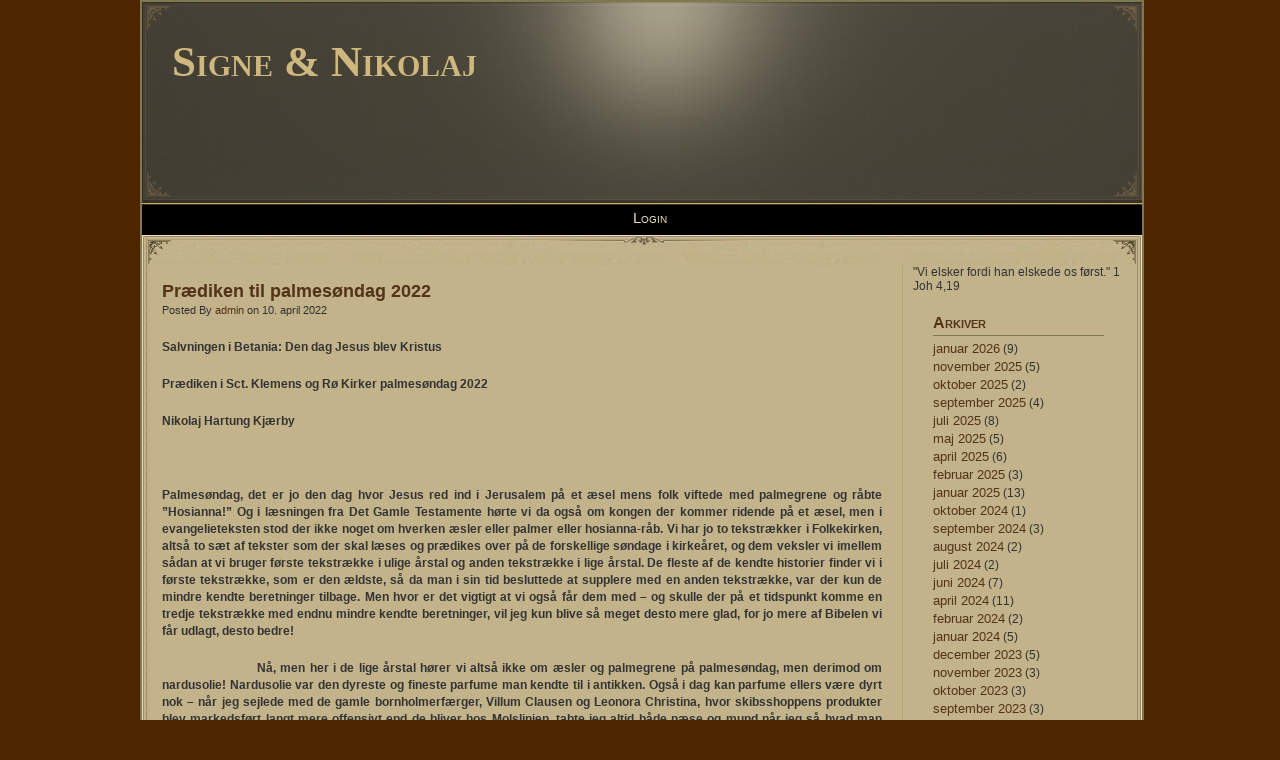

--- FILE ---
content_type: text/html; charset=UTF-8
request_url: http://hartungkjaerby.dk/praediken-til-palmesoendag-2022/
body_size: 12767
content:
<!DOCTYPE html PUBLIC "-//W3C//DTD XHTML 1.0 Transitional//EN" "http://www.w3.org/TR/xhtml1/DTD/xhtml1-transitional.dtd">
<html xmlns="http://www.w3.org/1999/xhtml">
<head profile="http://gmpg.org/xfn/11">

	<title>Signe &amp; Nikolaj &raquo; Prædiken til palmesøndag 2022</title>

	<meta http-equiv="Content-Type" content="text/html; charset=UTF-8" />	
	<meta name="generator" content="Bluefish 1.0.7"/> <!-- leave this for stats please -->

	<link rel="stylesheet" href="http://hartungkjaerby.dk/wp-content/themes/miscellany/style.css" type="text/css" media="screen" />
	<link rel="alternate" type="application/rss+xml" title="Signe &amp; Nikolaj RSS Feed" href="http://hartungkjaerby.dk/feed/" />
	<link rel="alternate" type="text/xml" title="RSS .92" href="http://hartungkjaerby.dk/feed/rss/" />
	<link rel="alternate" type="application/atom+xml" title="Atom 0.3" href="http://hartungkjaerby.dk/feed/atom/" />
	<link rel="pingback" href="http://hartungkjaerby.dk/xmlrpc.php" />

		<link rel='archives' title='januar 2026' href='http://hartungkjaerby.dk/2026/01/' />
	<link rel='archives' title='november 2025' href='http://hartungkjaerby.dk/2025/11/' />
	<link rel='archives' title='oktober 2025' href='http://hartungkjaerby.dk/2025/10/' />
	<link rel='archives' title='september 2025' href='http://hartungkjaerby.dk/2025/09/' />
	<link rel='archives' title='juli 2025' href='http://hartungkjaerby.dk/2025/07/' />
	<link rel='archives' title='maj 2025' href='http://hartungkjaerby.dk/2025/05/' />
	<link rel='archives' title='april 2025' href='http://hartungkjaerby.dk/2025/04/' />
	<link rel='archives' title='februar 2025' href='http://hartungkjaerby.dk/2025/02/' />
	<link rel='archives' title='januar 2025' href='http://hartungkjaerby.dk/2025/01/' />
	<link rel='archives' title='oktober 2024' href='http://hartungkjaerby.dk/2024/10/' />
	<link rel='archives' title='september 2024' href='http://hartungkjaerby.dk/2024/09/' />
	<link rel='archives' title='august 2024' href='http://hartungkjaerby.dk/2024/08/' />
	<link rel='archives' title='juli 2024' href='http://hartungkjaerby.dk/2024/07/' />
	<link rel='archives' title='juni 2024' href='http://hartungkjaerby.dk/2024/06/' />
	<link rel='archives' title='april 2024' href='http://hartungkjaerby.dk/2024/04/' />
	<link rel='archives' title='februar 2024' href='http://hartungkjaerby.dk/2024/02/' />
	<link rel='archives' title='januar 2024' href='http://hartungkjaerby.dk/2024/01/' />
	<link rel='archives' title='december 2023' href='http://hartungkjaerby.dk/2023/12/' />
	<link rel='archives' title='november 2023' href='http://hartungkjaerby.dk/2023/11/' />
	<link rel='archives' title='oktober 2023' href='http://hartungkjaerby.dk/2023/10/' />
	<link rel='archives' title='september 2023' href='http://hartungkjaerby.dk/2023/09/' />
	<link rel='archives' title='august 2023' href='http://hartungkjaerby.dk/2023/08/' />
	<link rel='archives' title='juli 2023' href='http://hartungkjaerby.dk/2023/07/' />
	<link rel='archives' title='juni 2023' href='http://hartungkjaerby.dk/2023/06/' />
	<link rel='archives' title='maj 2023' href='http://hartungkjaerby.dk/2023/05/' />
	<link rel='archives' title='april 2023' href='http://hartungkjaerby.dk/2023/04/' />
	<link rel='archives' title='marts 2023' href='http://hartungkjaerby.dk/2023/03/' />
	<link rel='archives' title='februar 2023' href='http://hartungkjaerby.dk/2023/02/' />
	<link rel='archives' title='januar 2023' href='http://hartungkjaerby.dk/2023/01/' />
	<link rel='archives' title='december 2022' href='http://hartungkjaerby.dk/2022/12/' />
	<link rel='archives' title='november 2022' href='http://hartungkjaerby.dk/2022/11/' />
	<link rel='archives' title='oktober 2022' href='http://hartungkjaerby.dk/2022/10/' />
	<link rel='archives' title='september 2022' href='http://hartungkjaerby.dk/2022/09/' />
	<link rel='archives' title='august 2022' href='http://hartungkjaerby.dk/2022/08/' />
	<link rel='archives' title='april 2022' href='http://hartungkjaerby.dk/2022/04/' />
	<link rel='archives' title='marts 2022' href='http://hartungkjaerby.dk/2022/03/' />
	<link rel='archives' title='februar 2022' href='http://hartungkjaerby.dk/2022/02/' />
	<link rel='archives' title='januar 2022' href='http://hartungkjaerby.dk/2022/01/' />
	<link rel='archives' title='december 2021' href='http://hartungkjaerby.dk/2021/12/' />
	<link rel='archives' title='november 2021' href='http://hartungkjaerby.dk/2021/11/' />
	<link rel='archives' title='oktober 2021' href='http://hartungkjaerby.dk/2021/10/' />
	<link rel='archives' title='september 2021' href='http://hartungkjaerby.dk/2021/09/' />
	<link rel='archives' title='august 2021' href='http://hartungkjaerby.dk/2021/08/' />
	<link rel='archives' title='juli 2021' href='http://hartungkjaerby.dk/2021/07/' />
	<link rel='archives' title='juni 2021' href='http://hartungkjaerby.dk/2021/06/' />
	<link rel='archives' title='maj 2021' href='http://hartungkjaerby.dk/2021/05/' />
	<link rel='archives' title='april 2021' href='http://hartungkjaerby.dk/2021/04/' />
	<link rel='archives' title='marts 2021' href='http://hartungkjaerby.dk/2021/03/' />
	<link rel='archives' title='februar 2021' href='http://hartungkjaerby.dk/2021/02/' />
	<link rel='archives' title='januar 2021' href='http://hartungkjaerby.dk/2021/01/' />
	<link rel='archives' title='december 2020' href='http://hartungkjaerby.dk/2020/12/' />
	<link rel='archives' title='november 2020' href='http://hartungkjaerby.dk/2020/11/' />
	<link rel='archives' title='oktober 2020' href='http://hartungkjaerby.dk/2020/10/' />
	<link rel='archives' title='september 2020' href='http://hartungkjaerby.dk/2020/09/' />
	<link rel='archives' title='august 2020' href='http://hartungkjaerby.dk/2020/08/' />
	<link rel='archives' title='juli 2020' href='http://hartungkjaerby.dk/2020/07/' />
	<link rel='archives' title='juni 2020' href='http://hartungkjaerby.dk/2020/06/' />
	<link rel='archives' title='maj 2020' href='http://hartungkjaerby.dk/2020/05/' />
	<link rel='archives' title='april 2020' href='http://hartungkjaerby.dk/2020/04/' />
	<link rel='archives' title='marts 2020' href='http://hartungkjaerby.dk/2020/03/' />
	<link rel='archives' title='februar 2020' href='http://hartungkjaerby.dk/2020/02/' />
	<link rel='archives' title='januar 2020' href='http://hartungkjaerby.dk/2020/01/' />
	<link rel='archives' title='december 2019' href='http://hartungkjaerby.dk/2019/12/' />
	<link rel='archives' title='november 2019' href='http://hartungkjaerby.dk/2019/11/' />
	<link rel='archives' title='oktober 2019' href='http://hartungkjaerby.dk/2019/10/' />
	<link rel='archives' title='september 2019' href='http://hartungkjaerby.dk/2019/09/' />
	<link rel='archives' title='august 2019' href='http://hartungkjaerby.dk/2019/08/' />
	<link rel='archives' title='juni 2019' href='http://hartungkjaerby.dk/2019/06/' />
	<link rel='archives' title='maj 2019' href='http://hartungkjaerby.dk/2019/05/' />
	<link rel='archives' title='april 2019' href='http://hartungkjaerby.dk/2019/04/' />
	<link rel='archives' title='marts 2019' href='http://hartungkjaerby.dk/2019/03/' />
	<link rel='archives' title='maj 2017' href='http://hartungkjaerby.dk/2017/05/' />
	<link rel='archives' title='april 2016' href='http://hartungkjaerby.dk/2016/04/' />
	<link rel='archives' title='februar 2016' href='http://hartungkjaerby.dk/2016/02/' />
	<link rel='archives' title='december 2014' href='http://hartungkjaerby.dk/2014/12/' />
	<link rel='archives' title='juli 2014' href='http://hartungkjaerby.dk/2014/07/' />
	<link rel='archives' title='maj 2014' href='http://hartungkjaerby.dk/2014/05/' />
	<link rel='archives' title='marts 2014' href='http://hartungkjaerby.dk/2014/03/' />
	<link rel='archives' title='februar 2014' href='http://hartungkjaerby.dk/2014/02/' />
	<link rel='archives' title='december 2013' href='http://hartungkjaerby.dk/2013/12/' />
	<link rel='archives' title='november 2013' href='http://hartungkjaerby.dk/2013/11/' />
	<link rel='archives' title='oktober 2013' href='http://hartungkjaerby.dk/2013/10/' />
	<link rel='archives' title='august 2013' href='http://hartungkjaerby.dk/2013/08/' />
	<link rel='archives' title='november 2012' href='http://hartungkjaerby.dk/2012/11/' />
	<link rel='archives' title='august 2012' href='http://hartungkjaerby.dk/2012/08/' />
	<link rel='archives' title='juli 2012' href='http://hartungkjaerby.dk/2012/07/' />
	<link rel='archives' title='marts 2012' href='http://hartungkjaerby.dk/2012/03/' />
	<link rel='archives' title='februar 2012' href='http://hartungkjaerby.dk/2012/02/' />
	<link rel='archives' title='november 2011' href='http://hartungkjaerby.dk/2011/11/' />
	        	<meta name='robots' content='max-image-preview:large' />
<link rel='dns-prefetch' href='//s.w.org' />
<script type="text/javascript">
window._wpemojiSettings = {"baseUrl":"https:\/\/s.w.org\/images\/core\/emoji\/14.0.0\/72x72\/","ext":".png","svgUrl":"https:\/\/s.w.org\/images\/core\/emoji\/14.0.0\/svg\/","svgExt":".svg","source":{"concatemoji":"http:\/\/hartungkjaerby.dk\/wp-includes\/js\/wp-emoji-release.min.js?ver=6.0.11"}};
/*! This file is auto-generated */
!function(e,a,t){var n,r,o,i=a.createElement("canvas"),p=i.getContext&&i.getContext("2d");function s(e,t){var a=String.fromCharCode,e=(p.clearRect(0,0,i.width,i.height),p.fillText(a.apply(this,e),0,0),i.toDataURL());return p.clearRect(0,0,i.width,i.height),p.fillText(a.apply(this,t),0,0),e===i.toDataURL()}function c(e){var t=a.createElement("script");t.src=e,t.defer=t.type="text/javascript",a.getElementsByTagName("head")[0].appendChild(t)}for(o=Array("flag","emoji"),t.supports={everything:!0,everythingExceptFlag:!0},r=0;r<o.length;r++)t.supports[o[r]]=function(e){if(!p||!p.fillText)return!1;switch(p.textBaseline="top",p.font="600 32px Arial",e){case"flag":return s([127987,65039,8205,9895,65039],[127987,65039,8203,9895,65039])?!1:!s([55356,56826,55356,56819],[55356,56826,8203,55356,56819])&&!s([55356,57332,56128,56423,56128,56418,56128,56421,56128,56430,56128,56423,56128,56447],[55356,57332,8203,56128,56423,8203,56128,56418,8203,56128,56421,8203,56128,56430,8203,56128,56423,8203,56128,56447]);case"emoji":return!s([129777,127995,8205,129778,127999],[129777,127995,8203,129778,127999])}return!1}(o[r]),t.supports.everything=t.supports.everything&&t.supports[o[r]],"flag"!==o[r]&&(t.supports.everythingExceptFlag=t.supports.everythingExceptFlag&&t.supports[o[r]]);t.supports.everythingExceptFlag=t.supports.everythingExceptFlag&&!t.supports.flag,t.DOMReady=!1,t.readyCallback=function(){t.DOMReady=!0},t.supports.everything||(n=function(){t.readyCallback()},a.addEventListener?(a.addEventListener("DOMContentLoaded",n,!1),e.addEventListener("load",n,!1)):(e.attachEvent("onload",n),a.attachEvent("onreadystatechange",function(){"complete"===a.readyState&&t.readyCallback()})),(e=t.source||{}).concatemoji?c(e.concatemoji):e.wpemoji&&e.twemoji&&(c(e.twemoji),c(e.wpemoji)))}(window,document,window._wpemojiSettings);
</script>
<style type="text/css">
img.wp-smiley,
img.emoji {
	display: inline !important;
	border: none !important;
	box-shadow: none !important;
	height: 1em !important;
	width: 1em !important;
	margin: 0 0.07em !important;
	vertical-align: -0.1em !important;
	background: none !important;
	padding: 0 !important;
}
</style>
	<link rel='stylesheet' id='wp-block-library-css'  href='http://hartungkjaerby.dk/wp-includes/css/dist/block-library/style.min.css?ver=6.0.11' type='text/css' media='all' />
<style id='global-styles-inline-css' type='text/css'>
body{--wp--preset--color--black: #000000;--wp--preset--color--cyan-bluish-gray: #abb8c3;--wp--preset--color--white: #ffffff;--wp--preset--color--pale-pink: #f78da7;--wp--preset--color--vivid-red: #cf2e2e;--wp--preset--color--luminous-vivid-orange: #ff6900;--wp--preset--color--luminous-vivid-amber: #fcb900;--wp--preset--color--light-green-cyan: #7bdcb5;--wp--preset--color--vivid-green-cyan: #00d084;--wp--preset--color--pale-cyan-blue: #8ed1fc;--wp--preset--color--vivid-cyan-blue: #0693e3;--wp--preset--color--vivid-purple: #9b51e0;--wp--preset--gradient--vivid-cyan-blue-to-vivid-purple: linear-gradient(135deg,rgba(6,147,227,1) 0%,rgb(155,81,224) 100%);--wp--preset--gradient--light-green-cyan-to-vivid-green-cyan: linear-gradient(135deg,rgb(122,220,180) 0%,rgb(0,208,130) 100%);--wp--preset--gradient--luminous-vivid-amber-to-luminous-vivid-orange: linear-gradient(135deg,rgba(252,185,0,1) 0%,rgba(255,105,0,1) 100%);--wp--preset--gradient--luminous-vivid-orange-to-vivid-red: linear-gradient(135deg,rgba(255,105,0,1) 0%,rgb(207,46,46) 100%);--wp--preset--gradient--very-light-gray-to-cyan-bluish-gray: linear-gradient(135deg,rgb(238,238,238) 0%,rgb(169,184,195) 100%);--wp--preset--gradient--cool-to-warm-spectrum: linear-gradient(135deg,rgb(74,234,220) 0%,rgb(151,120,209) 20%,rgb(207,42,186) 40%,rgb(238,44,130) 60%,rgb(251,105,98) 80%,rgb(254,248,76) 100%);--wp--preset--gradient--blush-light-purple: linear-gradient(135deg,rgb(255,206,236) 0%,rgb(152,150,240) 100%);--wp--preset--gradient--blush-bordeaux: linear-gradient(135deg,rgb(254,205,165) 0%,rgb(254,45,45) 50%,rgb(107,0,62) 100%);--wp--preset--gradient--luminous-dusk: linear-gradient(135deg,rgb(255,203,112) 0%,rgb(199,81,192) 50%,rgb(65,88,208) 100%);--wp--preset--gradient--pale-ocean: linear-gradient(135deg,rgb(255,245,203) 0%,rgb(182,227,212) 50%,rgb(51,167,181) 100%);--wp--preset--gradient--electric-grass: linear-gradient(135deg,rgb(202,248,128) 0%,rgb(113,206,126) 100%);--wp--preset--gradient--midnight: linear-gradient(135deg,rgb(2,3,129) 0%,rgb(40,116,252) 100%);--wp--preset--duotone--dark-grayscale: url('#wp-duotone-dark-grayscale');--wp--preset--duotone--grayscale: url('#wp-duotone-grayscale');--wp--preset--duotone--purple-yellow: url('#wp-duotone-purple-yellow');--wp--preset--duotone--blue-red: url('#wp-duotone-blue-red');--wp--preset--duotone--midnight: url('#wp-duotone-midnight');--wp--preset--duotone--magenta-yellow: url('#wp-duotone-magenta-yellow');--wp--preset--duotone--purple-green: url('#wp-duotone-purple-green');--wp--preset--duotone--blue-orange: url('#wp-duotone-blue-orange');--wp--preset--font-size--small: 13px;--wp--preset--font-size--medium: 20px;--wp--preset--font-size--large: 36px;--wp--preset--font-size--x-large: 42px;}.has-black-color{color: var(--wp--preset--color--black) !important;}.has-cyan-bluish-gray-color{color: var(--wp--preset--color--cyan-bluish-gray) !important;}.has-white-color{color: var(--wp--preset--color--white) !important;}.has-pale-pink-color{color: var(--wp--preset--color--pale-pink) !important;}.has-vivid-red-color{color: var(--wp--preset--color--vivid-red) !important;}.has-luminous-vivid-orange-color{color: var(--wp--preset--color--luminous-vivid-orange) !important;}.has-luminous-vivid-amber-color{color: var(--wp--preset--color--luminous-vivid-amber) !important;}.has-light-green-cyan-color{color: var(--wp--preset--color--light-green-cyan) !important;}.has-vivid-green-cyan-color{color: var(--wp--preset--color--vivid-green-cyan) !important;}.has-pale-cyan-blue-color{color: var(--wp--preset--color--pale-cyan-blue) !important;}.has-vivid-cyan-blue-color{color: var(--wp--preset--color--vivid-cyan-blue) !important;}.has-vivid-purple-color{color: var(--wp--preset--color--vivid-purple) !important;}.has-black-background-color{background-color: var(--wp--preset--color--black) !important;}.has-cyan-bluish-gray-background-color{background-color: var(--wp--preset--color--cyan-bluish-gray) !important;}.has-white-background-color{background-color: var(--wp--preset--color--white) !important;}.has-pale-pink-background-color{background-color: var(--wp--preset--color--pale-pink) !important;}.has-vivid-red-background-color{background-color: var(--wp--preset--color--vivid-red) !important;}.has-luminous-vivid-orange-background-color{background-color: var(--wp--preset--color--luminous-vivid-orange) !important;}.has-luminous-vivid-amber-background-color{background-color: var(--wp--preset--color--luminous-vivid-amber) !important;}.has-light-green-cyan-background-color{background-color: var(--wp--preset--color--light-green-cyan) !important;}.has-vivid-green-cyan-background-color{background-color: var(--wp--preset--color--vivid-green-cyan) !important;}.has-pale-cyan-blue-background-color{background-color: var(--wp--preset--color--pale-cyan-blue) !important;}.has-vivid-cyan-blue-background-color{background-color: var(--wp--preset--color--vivid-cyan-blue) !important;}.has-vivid-purple-background-color{background-color: var(--wp--preset--color--vivid-purple) !important;}.has-black-border-color{border-color: var(--wp--preset--color--black) !important;}.has-cyan-bluish-gray-border-color{border-color: var(--wp--preset--color--cyan-bluish-gray) !important;}.has-white-border-color{border-color: var(--wp--preset--color--white) !important;}.has-pale-pink-border-color{border-color: var(--wp--preset--color--pale-pink) !important;}.has-vivid-red-border-color{border-color: var(--wp--preset--color--vivid-red) !important;}.has-luminous-vivid-orange-border-color{border-color: var(--wp--preset--color--luminous-vivid-orange) !important;}.has-luminous-vivid-amber-border-color{border-color: var(--wp--preset--color--luminous-vivid-amber) !important;}.has-light-green-cyan-border-color{border-color: var(--wp--preset--color--light-green-cyan) !important;}.has-vivid-green-cyan-border-color{border-color: var(--wp--preset--color--vivid-green-cyan) !important;}.has-pale-cyan-blue-border-color{border-color: var(--wp--preset--color--pale-cyan-blue) !important;}.has-vivid-cyan-blue-border-color{border-color: var(--wp--preset--color--vivid-cyan-blue) !important;}.has-vivid-purple-border-color{border-color: var(--wp--preset--color--vivid-purple) !important;}.has-vivid-cyan-blue-to-vivid-purple-gradient-background{background: var(--wp--preset--gradient--vivid-cyan-blue-to-vivid-purple) !important;}.has-light-green-cyan-to-vivid-green-cyan-gradient-background{background: var(--wp--preset--gradient--light-green-cyan-to-vivid-green-cyan) !important;}.has-luminous-vivid-amber-to-luminous-vivid-orange-gradient-background{background: var(--wp--preset--gradient--luminous-vivid-amber-to-luminous-vivid-orange) !important;}.has-luminous-vivid-orange-to-vivid-red-gradient-background{background: var(--wp--preset--gradient--luminous-vivid-orange-to-vivid-red) !important;}.has-very-light-gray-to-cyan-bluish-gray-gradient-background{background: var(--wp--preset--gradient--very-light-gray-to-cyan-bluish-gray) !important;}.has-cool-to-warm-spectrum-gradient-background{background: var(--wp--preset--gradient--cool-to-warm-spectrum) !important;}.has-blush-light-purple-gradient-background{background: var(--wp--preset--gradient--blush-light-purple) !important;}.has-blush-bordeaux-gradient-background{background: var(--wp--preset--gradient--blush-bordeaux) !important;}.has-luminous-dusk-gradient-background{background: var(--wp--preset--gradient--luminous-dusk) !important;}.has-pale-ocean-gradient-background{background: var(--wp--preset--gradient--pale-ocean) !important;}.has-electric-grass-gradient-background{background: var(--wp--preset--gradient--electric-grass) !important;}.has-midnight-gradient-background{background: var(--wp--preset--gradient--midnight) !important;}.has-small-font-size{font-size: var(--wp--preset--font-size--small) !important;}.has-medium-font-size{font-size: var(--wp--preset--font-size--medium) !important;}.has-large-font-size{font-size: var(--wp--preset--font-size--large) !important;}.has-x-large-font-size{font-size: var(--wp--preset--font-size--x-large) !important;}
</style>
<link rel="https://api.w.org/" href="http://hartungkjaerby.dk/wp-json/" /><link rel="alternate" type="application/json" href="http://hartungkjaerby.dk/wp-json/wp/v2/posts/805" /><link rel="EditURI" type="application/rsd+xml" title="RSD" href="http://hartungkjaerby.dk/xmlrpc.php?rsd" />
<link rel="wlwmanifest" type="application/wlwmanifest+xml" href="http://hartungkjaerby.dk/wp-includes/wlwmanifest.xml" /> 
<meta name="generator" content="WordPress 6.0.11" />
<link rel="canonical" href="http://hartungkjaerby.dk/praediken-til-palmesoendag-2022/" />
<link rel='shortlink' href='http://hartungkjaerby.dk/?p=805' />
<link rel="alternate" type="application/json+oembed" href="http://hartungkjaerby.dk/wp-json/oembed/1.0/embed?url=http%3A%2F%2Fhartungkjaerby.dk%2Fpraediken-til-palmesoendag-2022%2F" />
<link rel="alternate" type="text/xml+oembed" href="http://hartungkjaerby.dk/wp-json/oembed/1.0/embed?url=http%3A%2F%2Fhartungkjaerby.dk%2Fpraediken-til-palmesoendag-2022%2F&#038;format=xml" />
</head>
<body>
<div id="wrapper">
<div id="main_content">
<div id="header-wrap">

<div class="header">

<h1><a href="http://hartungkjaerby.dk">Signe &amp; Nikolaj</a></h1>
<div class="description"></div>  

</div>

</div>
<div class="menu">
 
                       <div class="menu"><ul><li class="page_item page-item-6"><a href="http://hartungkjaerby.dk/privat/oenskesedler/">Login</a></li></ul></div>          </div><div id="main_content_top"></div>



<div id="container">

	
		<div class="post" id="post-805">

			<h2><a href="http://hartungkjaerby.dk/praediken-til-palmesoendag-2022/" title="Prædiken til palmesøndag 2022">Prædiken til palmesøndag 2022</a></h2>

			<div class="entry"> 
                     <p class="date">
Posted By  <a href="http://hartungkjaerby.dk/author/admin/" title="Indlæg af admin" rel="author">admin</a> on 10. april 2022    
				</p>                            			

				<p><strong>Salvningen i Betania: Den dag Jesus blev Kristus</strong></p>
<p><strong>Prædiken i Sct. Klemens og Rø Kirker palmesøndag 2022</strong></p>
<p><strong>Nikolaj Hartung Kjærby</strong></p>
<p><strong> </strong></p>
<p><strong>Palmesøndag, det er jo den dag hvor Jesus red ind i Jerusalem på et æsel mens folk viftede med palmegrene og råbte ”Hosianna!” Og i læsningen fra Det Gamle Testamente hørte vi da også om kongen der kommer ridende på et æsel, men i evangelieteksten stod der ikke noget om hverken æsler eller palmer eller hosianna-råb. Vi har jo to tekstrækker i Folkekirken, altså to sæt af tekster som der skal læses og prædikes over på de forskellige søndage i kirkeåret, og dem veksler vi imellem sådan at vi bruger første tekstrække i ulige årstal og anden tekstrække i lige årstal. De fleste af de kendte historier finder vi i første tekstrække, som er den ældste, så da man i sin tid besluttede at supplere med en anden tekstrække, var der kun de mindre kendte beretninger tilbage. Men hvor er det vigtigt at vi også får dem med – og skulle der på et tidspunkt komme en tredje tekstrække med endnu mindre kendte beretninger, vil jeg kun blive så meget desto mere glad, for jo mere af Bibelen vi får udlagt, desto bedre!</strong></p>
<p><strong>                      Nå, men her i de lige årstal hører vi altså ikke om æsler og palmegrene på palmesøndag, men derimod om nardusolie! Nardusolie var den dyreste og fineste parfume man kendte til i antikken. Også i dag kan parfume ellers være dyrt nok – når jeg sejlede med de gamle bornholmerfærger, Villum Clausen og Leonora Christina, hvor skibsshoppens produkter blev markedsført langt mere offensivt end de bliver hos Molslinjen, tabte jeg altid både næse og mund når jeg så hvad man skulle betale for de parfumer man kunne købe ombord – men den gamle nardusolie tager alligevel prisen: Tre hundrede denarer for en enkelt portion! En denar var en dagløn for en løsarbejder, så 300 denarer ville altså svare til mere end en kvart million nutidskroner (i hvert fald hvis lønnen følger gældende overenskomst). Og det rejser jo en hel masse spørgsmål: Hvem var den kvinde der salvede Jesus? Hvorfor gjorde hun det? Og hvor havde hun den absurd dyre parfume fra?</strong></p>
<p><strong>                      For at tage det sidste spørgsmål først, så er der vel to mulige forklaringer: Enten havde hun arvet den fra sin mor, eller også havde hun fået den i gave. Hvilken af delene der var tale om, ved vi ikke med sikkerhed, og det betyder sådan set heller ikke alverden. Men uanset hvor hun havde den fra, er der næppe nogen tvivl om at den repræsenterede en større økonomisk værdi end alle hendes andre ejendele tilsammen!</strong></p>
<p><strong>                      For at finde ud af hvem kvinden var, og hvorfor hun brugte sin kostbare parfume på Jesus ved et middagsselskab i Betania, kan vi med fordel se på de tre andre evangelier, for beretningen findes nemlig i alle fire evangelier, og de giver os forskellige oplysninger som kan hjælpe os med at stykke en forklaring sammen (og jeg må hellere sige at meget af det jeg nu vil sige, er tyvstjålet fra Poul Hoffmanns bog <em>Nardusmysteriet</em>). Lukasevangeliets udgave af beretningen (Luk 7,36-50) dukker faktisk op senere på året, nemlig 11. søndag efter trinitatis, som i år falder den 28. august, og det skyldes nok at Lukas har valgt at fokusere på nogle helt andre ting end Markus. Faktisk er der så store forskelle på Markus’ beretning og Lukas’ beretning at mange har ment at de skildrer to forskellige begivenheder, ikke mindst fordi Lukas har beretningen stående langt tidligere i sit evangelium, mens Jesus stadig opholdt sig i Galilæa, langt fra Betania. Men strengt taget skriver Lukas ikke noget om at det var i Galilæa at en kvinde salvede Jesu fødder; til gengæld fortæller han os at værten ved middagsselskabet hed Simon og var farisæer. Markus fortæller os også at værten hed Simon, med tilnavnet ”den spedalske”, som er et mærkeligt tilnavn, for spedalske skulle ifølge den jødiske lov holde sig langt væk fra andre mennesker og kunne altså ikke sådan holde middagsselskaber. Men måske havde Jesus helbredt Simon for hans spedalskhed, og det var derfor han havde inviteret Jesus på besøg? Eller måske var han blevet rask af andre årsager – eller måske havde han aldrig været spedalsk, men havde fået tilnavnet af andre årsager som vi ikke kender til. Hvorom alting er, Lukas fortæller os at Simon ikke havde levet op til gæstevenskabets regler om at tilbyde sin gæst et fodbad, kysse ham på kinden til velkomst og salve hans hoved med olie, og at det var de forsømmelser kvinden rettede op på.</strong></p>
<p><strong>                      I dagens Danmark indgår der i reglen hverken fodbad, kindkys eller salvning i etiketten når vi får gæster, men i en kultur hvor man gik med sandaler på støvede veje, gav det god mening at give gæsterne mulighed for at vaske og forfriske deres støvede og slidte fødder, og hvad kindkysset angår, spiller det i mange lande samme rolle som håndtrykket gør her i Danmark (når vi altså ikke lige har corona). Men at salve gæsternes hoved med olie – hvad skulle det gøre godt for? For at finde svaret på det spørgsmål skal vi en tur til den lange tale som Jesus holder i begyndelsen af Matthæusevangeliet, og som vi plejer at kalde Bjergprædikenen, hvor Jesus blandt andet taler om faste (og vi er jo stadig i fastetiden til og med på lørdag). Jesus siger: ”Når I faster, må I ikke gå med dyster mine som hyklerne. For de gør deres ansigt ukendeligt, for at det skal være kendeligt for mennesker, at de faster. Sandelig siger jeg jer: De har fået deres løn. Men når du faster, så <em>salv dit hoved</em> og vask dit ansigt, så du ikke faster synligt for mennesker, men for din fader, som er i det skjulte. Og din fader, som ser i det skjulte, skal lønne dig” (Matt 6,16-18, kursivering tilføjet). At salve sit hoved var simpelt hen en del af den grundlæggende daglige hygiejne – i en tid hvor man hverken havde bodylotion eller shampoo med balsam brugte man olivenolie til at pleje sin hud og sit hår.</strong></p>
<p><strong>                      Kvinden der salvede Jesus, gjorde det altså for at råde bod på en alvorlig forsømmelse fra værtens, Simons, side, men der er stadig noget der ikke helt stemmer, for det siger nærmest sig selv at man ikke brugte nardusolie til en kvart million til sin daglige hårpleje. Den slags kostbar parfume brugte man kun til ganske særlige lejligheder, og når det blev brugt, markerede det at den person det blev brugt på, var noget ganske særligt. Man kunne for eksempel blive salvet til at være konge, ypperstepræst eller profet, og når det skete, var salveolien også et symbol på at man blev udrustet med kraft fra Helligånden til sin særlige opgave. Nogle af jer har måske hørt beretningen om dengang profeten Samuel salvede hyrdedrengen David til at blive Israels konge; et tegn på at David var særligt udvalgt af Gud. Gennem en anden profet, Natan, lovede Gud David at en af hans efterkommere ville komme til at sidde på Israels trone i al evighed, men alligevel gik det 400 år senere hverken værre eller bedre end at Davids tiptiptiptiptiptiptiptiptiptiptiptiptiptiptipoldebarn Jekonja blev afsat og ført i eksil til Babylon, og siden har der ikke været en konge af Davids slægt i Israel. Profetbøgerne i Det Gamle Testamente rummer imidlertid masser af løfter fra Guds side om at Davids kongedømme engang vil blive genoprettet under en evig fredskonge (vi hørte jo for eksempel en af profetierne i dag, hvor der stod at den pågældende fredskonge ville komme ridende på et æsel), og betegnelsen ”den salvede” blev efterhånden en teknisk betegnelse for den lovede frelserkonge. Det hebraiske ord for ”salvet” er <em>m’shiach</em>, og det tilsvarende græske ord er <em>christós</em> – to ord der i fordansket udgave bliver til henholdsvis <em>Messias</em> og <em>Kristus</em>. ”Kristus” er altså ikke Jesus’ efternavn, men derimod en titel, så når vi siger ”Vi tror på Jesus Kristus”, så mener vi at vi tror på at Jesus er den konge som Gud havde lovet, ”den salvede”.</strong></p>
<p><strong>                      Hvornår blev Jesus da salvet? Det blev han nok da Helligånden dalede ned over ham i skikkelse af en due i forbindelse med hans dåb, som vi kan læse det i alle fire evangelier. Der var ganske vist ikke noget olie indblandet ved den lejlighed, men olien er jo også kun det ydre tegn; det væsentlige er den indre salvelse som Helligånden selv skaber. Derfor kan Jesus også svare bekræftende da Peter erklærer: ”Du er Kristus!” (Matt 15,16. Mark 8,29. Luk 9,20). Men kvinden har åbenbart ment at Jesus også fortjente en synlig fysisk salvelse med kostbar salve, og det gjorde hun tilsyneladende ret i, i en grad så Jesus befalede at det hun havde gjort, skulle fortælles overalt hvor evangeliet prædikes. I en vis forstand kan man altså sige at det var den dag i Betania at Jesus helt bogstaveligt blev Kristus, selvom han i realiteten var det i forvejen.</strong></p>
<p><strong>                      Så mangler jeg bare at svare på <em>hvem</em> kvinden var, og det er heldigvis et nemt spørgsmål, for det fremgår tydeligt af Johannesevangeliets version af beretningen: Det var Maria fra Betania, søster til Martha og Lazarus, og i øvrigt sandsynligvis samme person som vi også kender under navnet Maria Magdalene.</strong></p>
<p><strong>                      Man kan undre sig over hvorfor Jesus bestemte at Marias gode gerning mod ham skulle fortælles over hele verden, for ganske vist var det ekstremt generøs gerning, men dem har der jo været mange af i tidernes løb, og det er langt fra dem alle vi nogensinde har hørt om. Men jeg tror at det som Jesus især ville have at alle skulle høre, var hans egen forklarende kommentar: ”Hun har på forhånd salvet mit legeme til begravelsen.” Her spiller Jesus på at parfumeret olie også havde en tredje anvendelse; det blev nemlig anvendt når man gjorde et lig i stand, for at det ikke skulle stinke for meget i forbindelse med begravelsen. Jeg tror ikke Maria selv var klar over at Jesus snart skulle dø og begraves; jeg tror at hun ligesom de øvrige disciple forventede at han ville tage magten i landet og smide den romerske besættelsesmagt ud. Men med sin lille elegante bemærkning gjorde Jesus det klart at hans kongedømme var af en helt anden art end kongedømmer sædvanligvis er, for den måde han udøvede sin kongemagt på, var ved at ofre sit liv.</strong></p>
<p><strong>                      Jesus er Kristus, og det betyder at han er konge. Det skal vi ikke tage fejl af: Han er den som Gud har givet al magt i himlen og på jorden, og som vi skylder ubetinget lydighed. Men han er en meget usædvanlig konge, der hersker ved at tjene. Derfor må vi der er hans tjenere, også bruge vores liv på at tjene andre, for det at efterligne Jesus, er det største adelsmærke der tænkes kan. Og det skal vi høre meget mere om på torsdag hvor Jesus vasker sine disciples fødder, hvorefter han siger: ”Jeg har givet jer et forbillede, for at I skal gøre, ligesom jeg har gjort mod jer.”          </strong></p>
<p><strong> </strong></p>
<p><strong>Lov og tak og evig ære være dig, vor Gud, Fader, Søn og Helligånd, du som var, er og bliver, én sand treenig Gud, højlovet fra første begyndelse, nu og i al evighed! Amen.</strong></p>
<p><strong> </strong></p>
<p><strong>Lad os tage et øjeblik til eftertanke og stille bøn.</strong></p>
<p><strong> </strong></p>
<p><strong>Lad os bede:</strong></p>
<p><strong>Herre vor Gud, himmelske Fader! Vi beder dig for hele den verden, som du har skabt: Ophold den og forny den, så alt igen bliver godt. Lad der blive fred mellem alle folk og retfærdighed dér. Velsign jorden og menneskers arbejde. Hjælp os alle til at tage vare på den skabte verden, så vi værner om menneskers velfærd og forvalter naturen til gavn for hinanden.</strong></p>
<p><strong>         Herre, vi beder dig for alle, der er ramt af sorg og ulykke og savn: Trøst de bedrøvede og bange, giv frihed og retfærd til de fattige og undertrykte, mæt de sultne, helbred de syge, hjælp de hjemløse og landflygtige, vær hos de fangne, giv nyt mod og håb til de bekymrede og modløse. Vi beder dig også befri vores land og vores verden for coronapandemien.</strong></p>
<p><strong>         Herre, vi beder dig for alle, der har fået magt og ansvar og viden betroet: Giv dem troskab og visdom, så de forvalter mulighederne til gavn for de svage og til at tjene andre mennesker. Velsign og bevar vor dronning og hele hendes familie. Vær med regering og folketing og al øvrighed her i landet og med borgmesteren og kommunalbestyrelsen her på Bornholm.</strong></p>
<p><strong>         Herre, vi beder dig for vort land, vor familie og alle, vi holder af og er forbundet med: Hold din skærmende hånd over os, fri os fra alt ondt, og bevar os fra indbyrdes strid og opløsning. Giv os styrke og vilje til at hjælpe hinanden.</strong></p>
<p><strong>         Herre, vi beder dig for din kirke her og ud over hele jorden: Velsign den og forny den ved din Ånd, så den kan tale dit befriende ord til alle mennesker. Vi beder særligt for vores udsendte Madeleine og Mathias og deres tjeneste på missionsskibet Logos Hope. Hold os alle fast i det fællesskab, som du i dåben satte os i. Styrk os gennem nadverens måltid, og hjælp os alle til at tjene dig med glæde.</strong></p>
<p><strong>         Vær hos os, når vi skal dø. Forbarm dig over os, giv os ikke løn som forskyldt, men skænk os en glædelig opstandelse til det evige liv, hvor du med Søn og Helligånd lever og råder fra evighed til evighed.</strong></p>
<p><strong>Amen.</strong></p>
<p><strong> </strong></p>
<p><strong>Lad os rejse os og med apostlen ønske for hinanden:</strong></p>
<p><strong>Vor Herre Jesu Kristi nåde og Guds kærlighed og Helligåndens fællesskab være med os alle! Amen.</strong></p>
				
				<p class="postmetadata">
Category&#58; <a href="http://hartungkjaerby.dk/category/pr%c3%a6diken/" rel="category tag">Prædiken</a> 
                     <br />
<span class="tags">Tags:  <a href="http://hartungkjaerby.dk/tag/filipperbrevet-2-5-11/" rel="tag">Filipperbrevet 2.5-11</a>, <a href="http://hartungkjaerby.dk/tag/markusevangeliet-14-3-9/" rel="tag">Markusevangeliet 14.3-9</a>, <a href="http://hartungkjaerby.dk/tag/zakarias-bog-9-9-10/" rel="tag">Zakarias' Bog 9.9-10</a></span>
                                </p>
<br />                              
                                
			</div>
                            
                        <div class="comments-template">
                              <h2>Comments</h2>
                              <!-- You can start editing here. -->
 

          <p class="nocomments">Comments are closed.</p>
    

                        </div>

		</div>

	
		<div class="navigation">
			&laquo; <a href="http://hartungkjaerby.dk/praediken-til-mariae-bebudelses-dag-2022/" rel="prev">Prædiken til Mariæ bebudelses dag 2022</a> &nbsp; &nbsp;  <a href="http://hartungkjaerby.dk/praediken-til-skaertorsdag-2022/" rel="next">Prædiken til skærtorsdag 2022</a> &raquo;		</div>

	
</div>
<div id="left_sidebar">

<ul>

<li>			<div class="textwidget">"Vi elsker fordi han elskede os først."
1 Joh 4,19</div>
		</li><li><h2><span>Arkiver</span></h2>
			<ul>
					<li><a href='http://hartungkjaerby.dk/2026/01/'>januar 2026</a>&nbsp;(9)</li>
	<li><a href='http://hartungkjaerby.dk/2025/11/'>november 2025</a>&nbsp;(5)</li>
	<li><a href='http://hartungkjaerby.dk/2025/10/'>oktober 2025</a>&nbsp;(2)</li>
	<li><a href='http://hartungkjaerby.dk/2025/09/'>september 2025</a>&nbsp;(4)</li>
	<li><a href='http://hartungkjaerby.dk/2025/07/'>juli 2025</a>&nbsp;(8)</li>
	<li><a href='http://hartungkjaerby.dk/2025/05/'>maj 2025</a>&nbsp;(5)</li>
	<li><a href='http://hartungkjaerby.dk/2025/04/'>april 2025</a>&nbsp;(6)</li>
	<li><a href='http://hartungkjaerby.dk/2025/02/'>februar 2025</a>&nbsp;(3)</li>
	<li><a href='http://hartungkjaerby.dk/2025/01/'>januar 2025</a>&nbsp;(13)</li>
	<li><a href='http://hartungkjaerby.dk/2024/10/'>oktober 2024</a>&nbsp;(1)</li>
	<li><a href='http://hartungkjaerby.dk/2024/09/'>september 2024</a>&nbsp;(3)</li>
	<li><a href='http://hartungkjaerby.dk/2024/08/'>august 2024</a>&nbsp;(2)</li>
	<li><a href='http://hartungkjaerby.dk/2024/07/'>juli 2024</a>&nbsp;(2)</li>
	<li><a href='http://hartungkjaerby.dk/2024/06/'>juni 2024</a>&nbsp;(7)</li>
	<li><a href='http://hartungkjaerby.dk/2024/04/'>april 2024</a>&nbsp;(11)</li>
	<li><a href='http://hartungkjaerby.dk/2024/02/'>februar 2024</a>&nbsp;(2)</li>
	<li><a href='http://hartungkjaerby.dk/2024/01/'>januar 2024</a>&nbsp;(5)</li>
	<li><a href='http://hartungkjaerby.dk/2023/12/'>december 2023</a>&nbsp;(5)</li>
	<li><a href='http://hartungkjaerby.dk/2023/11/'>november 2023</a>&nbsp;(3)</li>
	<li><a href='http://hartungkjaerby.dk/2023/10/'>oktober 2023</a>&nbsp;(3)</li>
	<li><a href='http://hartungkjaerby.dk/2023/09/'>september 2023</a>&nbsp;(3)</li>
	<li><a href='http://hartungkjaerby.dk/2023/08/'>august 2023</a>&nbsp;(4)</li>
	<li><a href='http://hartungkjaerby.dk/2023/07/'>juli 2023</a>&nbsp;(1)</li>
	<li><a href='http://hartungkjaerby.dk/2023/06/'>juni 2023</a>&nbsp;(3)</li>
	<li><a href='http://hartungkjaerby.dk/2023/05/'>maj 2023</a>&nbsp;(4)</li>
	<li><a href='http://hartungkjaerby.dk/2023/04/'>april 2023</a>&nbsp;(6)</li>
	<li><a href='http://hartungkjaerby.dk/2023/03/'>marts 2023</a>&nbsp;(3)</li>
	<li><a href='http://hartungkjaerby.dk/2023/02/'>februar 2023</a>&nbsp;(3)</li>
	<li><a href='http://hartungkjaerby.dk/2023/01/'>januar 2023</a>&nbsp;(5)</li>
	<li><a href='http://hartungkjaerby.dk/2022/12/'>december 2022</a>&nbsp;(4)</li>
	<li><a href='http://hartungkjaerby.dk/2022/11/'>november 2022</a>&nbsp;(3)</li>
	<li><a href='http://hartungkjaerby.dk/2022/10/'>oktober 2022</a>&nbsp;(2)</li>
	<li><a href='http://hartungkjaerby.dk/2022/09/'>september 2022</a>&nbsp;(2)</li>
	<li><a href='http://hartungkjaerby.dk/2022/08/'>august 2022</a>&nbsp;(2)</li>
	<li><a href='http://hartungkjaerby.dk/2022/04/'>april 2022</a>&nbsp;(6)</li>
	<li><a href='http://hartungkjaerby.dk/2022/03/'>marts 2022</a>&nbsp;(4)</li>
	<li><a href='http://hartungkjaerby.dk/2022/02/'>februar 2022</a>&nbsp;(4)</li>
	<li><a href='http://hartungkjaerby.dk/2022/01/'>januar 2022</a>&nbsp;(4)</li>
	<li><a href='http://hartungkjaerby.dk/2021/12/'>december 2021</a>&nbsp;(4)</li>
	<li><a href='http://hartungkjaerby.dk/2021/11/'>november 2021</a>&nbsp;(2)</li>
	<li><a href='http://hartungkjaerby.dk/2021/10/'>oktober 2021</a>&nbsp;(3)</li>
	<li><a href='http://hartungkjaerby.dk/2021/09/'>september 2021</a>&nbsp;(3)</li>
	<li><a href='http://hartungkjaerby.dk/2021/08/'>august 2021</a>&nbsp;(1)</li>
	<li><a href='http://hartungkjaerby.dk/2021/07/'>juli 2021</a>&nbsp;(4)</li>
	<li><a href='http://hartungkjaerby.dk/2021/06/'>juni 2021</a>&nbsp;(4)</li>
	<li><a href='http://hartungkjaerby.dk/2021/05/'>maj 2021</a>&nbsp;(7)</li>
	<li><a href='http://hartungkjaerby.dk/2021/04/'>april 2021</a>&nbsp;(5)</li>
	<li><a href='http://hartungkjaerby.dk/2021/03/'>marts 2021</a>&nbsp;(5)</li>
	<li><a href='http://hartungkjaerby.dk/2021/02/'>februar 2021</a>&nbsp;(2)</li>
	<li><a href='http://hartungkjaerby.dk/2021/01/'>januar 2021</a>&nbsp;(9)</li>
	<li><a href='http://hartungkjaerby.dk/2020/12/'>december 2020</a>&nbsp;(3)</li>
	<li><a href='http://hartungkjaerby.dk/2020/11/'>november 2020</a>&nbsp;(3)</li>
	<li><a href='http://hartungkjaerby.dk/2020/10/'>oktober 2020</a>&nbsp;(2)</li>
	<li><a href='http://hartungkjaerby.dk/2020/09/'>september 2020</a>&nbsp;(4)</li>
	<li><a href='http://hartungkjaerby.dk/2020/08/'>august 2020</a>&nbsp;(2)</li>
	<li><a href='http://hartungkjaerby.dk/2020/07/'>juli 2020</a>&nbsp;(1)</li>
	<li><a href='http://hartungkjaerby.dk/2020/06/'>juni 2020</a>&nbsp;(4)</li>
	<li><a href='http://hartungkjaerby.dk/2020/05/'>maj 2020</a>&nbsp;(6)</li>
	<li><a href='http://hartungkjaerby.dk/2020/04/'>april 2020</a>&nbsp;(7)</li>
	<li><a href='http://hartungkjaerby.dk/2020/03/'>marts 2020</a>&nbsp;(4)</li>
	<li><a href='http://hartungkjaerby.dk/2020/02/'>februar 2020</a>&nbsp;(4)</li>
	<li><a href='http://hartungkjaerby.dk/2020/01/'>januar 2020</a>&nbsp;(5)</li>
	<li><a href='http://hartungkjaerby.dk/2019/12/'>december 2019</a>&nbsp;(7)</li>
	<li><a href='http://hartungkjaerby.dk/2019/11/'>november 2019</a>&nbsp;(4)</li>
	<li><a href='http://hartungkjaerby.dk/2019/10/'>oktober 2019</a>&nbsp;(4)</li>
	<li><a href='http://hartungkjaerby.dk/2019/09/'>september 2019</a>&nbsp;(4)</li>
	<li><a href='http://hartungkjaerby.dk/2019/08/'>august 2019</a>&nbsp;(7)</li>
	<li><a href='http://hartungkjaerby.dk/2019/06/'>juni 2019</a>&nbsp;(1)</li>
	<li><a href='http://hartungkjaerby.dk/2019/05/'>maj 2019</a>&nbsp;(2)</li>
	<li><a href='http://hartungkjaerby.dk/2019/04/'>april 2019</a>&nbsp;(1)</li>
	<li><a href='http://hartungkjaerby.dk/2019/03/'>marts 2019</a>&nbsp;(46)</li>
	<li><a href='http://hartungkjaerby.dk/2017/05/'>maj 2017</a>&nbsp;(7)</li>
	<li><a href='http://hartungkjaerby.dk/2016/04/'>april 2016</a>&nbsp;(10)</li>
	<li><a href='http://hartungkjaerby.dk/2016/02/'>februar 2016</a>&nbsp;(3)</li>
	<li><a href='http://hartungkjaerby.dk/2014/12/'>december 2014</a>&nbsp;(10)</li>
	<li><a href='http://hartungkjaerby.dk/2014/07/'>juli 2014</a>&nbsp;(4)</li>
	<li><a href='http://hartungkjaerby.dk/2014/05/'>maj 2014</a>&nbsp;(1)</li>
	<li><a href='http://hartungkjaerby.dk/2014/03/'>marts 2014</a>&nbsp;(2)</li>
	<li><a href='http://hartungkjaerby.dk/2014/02/'>februar 2014</a>&nbsp;(2)</li>
	<li><a href='http://hartungkjaerby.dk/2013/12/'>december 2013</a>&nbsp;(2)</li>
	<li><a href='http://hartungkjaerby.dk/2013/11/'>november 2013</a>&nbsp;(2)</li>
	<li><a href='http://hartungkjaerby.dk/2013/10/'>oktober 2013</a>&nbsp;(2)</li>
	<li><a href='http://hartungkjaerby.dk/2013/08/'>august 2013</a>&nbsp;(14)</li>
	<li><a href='http://hartungkjaerby.dk/2012/11/'>november 2012</a>&nbsp;(4)</li>
	<li><a href='http://hartungkjaerby.dk/2012/08/'>august 2012</a>&nbsp;(1)</li>
	<li><a href='http://hartungkjaerby.dk/2012/07/'>juli 2012</a>&nbsp;(5)</li>
	<li><a href='http://hartungkjaerby.dk/2012/03/'>marts 2012</a>&nbsp;(1)</li>
	<li><a href='http://hartungkjaerby.dk/2012/02/'>februar 2012</a>&nbsp;(2)</li>
	<li><a href='http://hartungkjaerby.dk/2011/11/'>november 2011</a>&nbsp;(1)</li>
			</ul>

			</li>
</ul>

</div><div id="right_sidebar">

<ul>

<li><h2><span>Tags</span></h2><div class="tagcloud"><a href="http://hartungkjaerby.dk/tag/andet-timotheusbrev-2-8-13/" class="tag-cloud-link tag-link-143 tag-link-position-1" style="font-size: 8pt;" aria-label="Andet Timotheusbrev 2.8-13 (3 elementer)">Andet Timotheusbrev 2.8-13</a>
<a href="http://hartungkjaerby.dk/tag/apostlenes-gerninger-1-1-11/" class="tag-cloud-link tag-link-117 tag-link-position-2" style="font-size: 11.818181818182pt;" aria-label="Apostlenes Gerninger 1.1-11 (5 elementer)">Apostlenes Gerninger 1.1-11</a>
<a href="http://hartungkjaerby.dk/tag/apostlenes-gerninger-2-1-11/" class="tag-cloud-link tag-link-122 tag-link-position-3" style="font-size: 11.818181818182pt;" aria-label="Apostlenes Gerninger 2.1-11 (5 elementer)">Apostlenes Gerninger 2.1-11</a>
<a href="http://hartungkjaerby.dk/tag/apostlenes-gerninger-6-8-14-7-54-60/" class="tag-cloud-link tag-link-239 tag-link-position-4" style="font-size: 11.818181818182pt;" aria-label="Apostlenes Gerninger 6.8-14 + 7.54-60 (5 elementer)">Apostlenes Gerninger 6.8-14 + 7.54-60</a>
<a href="http://hartungkjaerby.dk/tag/esajas-bog-9-1-6a/" class="tag-cloud-link tag-link-170 tag-link-position-5" style="font-size: 16.484848484848pt;" aria-label="Esajas&#039; Bog 9.1-6a (9 elementer)">Esajas&#039; Bog 9.1-6a</a>
<a href="http://hartungkjaerby.dk/tag/jakobsbrevet-4-13-17/" class="tag-cloud-link tag-link-241 tag-link-position-6" style="font-size: 8pt;" aria-label="Jakobsbrevet 4.13-17 (3 elementer)">Jakobsbrevet 4.13-17</a>
<a href="http://hartungkjaerby.dk/tag/johannesevangeliet-1-1-14/" class="tag-cloud-link tag-link-82 tag-link-position-7" style="font-size: 11.818181818182pt;" aria-label="Johannesevangeliet 1.1-14 (5 elementer)">Johannesevangeliet 1.1-14</a>
<a href="http://hartungkjaerby.dk/tag/johannesevangeliet-1-19-28/" class="tag-cloud-link tag-link-74 tag-link-position-8" style="font-size: 11.818181818182pt;" aria-label="Johannesevangeliet 1.19-28 (5 elementer)">Johannesevangeliet 1.19-28</a>
<a href="http://hartungkjaerby.dk/tag/johannesevangeliet-1-35-51/" class="tag-cloud-link tag-link-49 tag-link-position-9" style="font-size: 10.121212121212pt;" aria-label="Johannesevangeliet 1.35-51 (4 elementer)">Johannesevangeliet 1.35-51</a>
<a href="http://hartungkjaerby.dk/tag/johannesevangeliet-2-1-11/" class="tag-cloud-link tag-link-50 tag-link-position-10" style="font-size: 10.121212121212pt;" aria-label="Johannesevangeliet 2.1-11 (4 elementer)">Johannesevangeliet 2.1-11</a>
<a href="http://hartungkjaerby.dk/tag/johannesevangeliet-4-5-26/" class="tag-cloud-link tag-link-108 tag-link-position-11" style="font-size: 8pt;" aria-label="Johannesevangeliet 4.5-26 (3 elementer)">Johannesevangeliet 4.5-26</a>
<a href="http://hartungkjaerby.dk/tag/johannesevangeliet-6-1-15/" class="tag-cloud-link tag-link-76 tag-link-position-12" style="font-size: 10.121212121212pt;" aria-label="Johannesevangeliet 6.1-15 (4 elementer)">Johannesevangeliet 6.1-15</a>
<a href="http://hartungkjaerby.dk/tag/johannesevangeliet-8-42-51/" class="tag-cloud-link tag-link-18 tag-link-position-13" style="font-size: 11.818181818182pt;" aria-label="Johannesevangeliet 8.42-51 (5 elementer)">Johannesevangeliet 8.42-51</a>
<a href="http://hartungkjaerby.dk/tag/johannesevangeliet-12-23-33/" class="tag-cloud-link tag-link-60 tag-link-position-14" style="font-size: 10.121212121212pt;" aria-label="Johannesevangeliet 12.23-33 (4 elementer)">Johannesevangeliet 12.23-33</a>
<a href="http://hartungkjaerby.dk/tag/johannesevangeliet-14-22-31/" class="tag-cloud-link tag-link-30 tag-link-position-15" style="font-size: 11.818181818182pt;" aria-label="Johannesevangeliet 14.22-31 (5 elementer)">Johannesevangeliet 14.22-31</a>
<a href="http://hartungkjaerby.dk/tag/johannesevangeliet-15-26-16-4/" class="tag-cloud-link tag-link-53 tag-link-position-16" style="font-size: 11.818181818182pt;" aria-label="Johannesevangeliet 15.26 - 16.4 (5 elementer)">Johannesevangeliet 15.26 - 16.4</a>
<a href="http://hartungkjaerby.dk/tag/lukasevangeliet-2-1-14/" class="tag-cloud-link tag-link-41 tag-link-position-17" style="font-size: 22pt;" aria-label="Lukasevangeliet 2.1-14 (17 elementer)">Lukasevangeliet 2.1-14</a>
<a href="http://hartungkjaerby.dk/tag/lukasevangeliet-2-21/" class="tag-cloud-link tag-link-23 tag-link-position-18" style="font-size: 13.30303030303pt;" aria-label="Lukasevangeliet 2.21 (6 elementer)">Lukasevangeliet 2.21</a>
<a href="http://hartungkjaerby.dk/tag/lukasevangeliet-2-41-52/" class="tag-cloud-link tag-link-24 tag-link-position-19" style="font-size: 10.121212121212pt;" aria-label="Lukasevangeliet 2.41-52 (4 elementer)">Lukasevangeliet 2.41-52</a>
<a href="http://hartungkjaerby.dk/tag/lukasevangeliet-7-11-17/" class="tag-cloud-link tag-link-99 tag-link-position-20" style="font-size: 11.818181818182pt;" aria-label="Lukasevangeliet 7.11-17 (5 elementer)">Lukasevangeliet 7.11-17</a>
<a href="http://hartungkjaerby.dk/tag/lukasevangeliet-10-38-42/" class="tag-cloud-link tag-link-88 tag-link-position-21" style="font-size: 10.121212121212pt;" aria-label="Lukasevangeliet 10.38-42 (4 elementer)">Lukasevangeliet 10.38-42</a>
<a href="http://hartungkjaerby.dk/tag/lukasevangeliet-11-14-28/" class="tag-cloud-link tag-link-27 tag-link-position-22" style="font-size: 11.818181818182pt;" aria-label="Lukasevangeliet 11.14-28 (5 elementer)">Lukasevangeliet 11.14-28</a>
<a href="http://hartungkjaerby.dk/tag/lukasevangeliet-14-1-11/" class="tag-cloud-link tag-link-80 tag-link-position-23" style="font-size: 11.818181818182pt;" aria-label="Lukasevangeliet 14.1-11 (5 elementer)">Lukasevangeliet 14.1-11</a>
<a href="http://hartungkjaerby.dk/tag/lukasevangeliet-14-16-24/" class="tag-cloud-link tag-link-31 tag-link-position-24" style="font-size: 11.818181818182pt;" aria-label="Lukasevangeliet 14.16-24 (5 elementer)">Lukasevangeliet 14.16-24</a>
<a href="http://hartungkjaerby.dk/tag/lukasevangeliet-18-9-14/" class="tag-cloud-link tag-link-34 tag-link-position-25" style="font-size: 11.818181818182pt;" aria-label="Lukasevangeliet 18.9-14 (5 elementer)">Lukasevangeliet 18.9-14</a>
<a href="http://hartungkjaerby.dk/tag/lukasevangeliet-18-31-43/" class="tag-cloud-link tag-link-43 tag-link-position-26" style="font-size: 10.121212121212pt;" aria-label="Lukasevangeliet 18.31-43 (4 elementer)">Lukasevangeliet 18.31-43</a>
<a href="http://hartungkjaerby.dk/tag/lukasevangeliet-24-46-53/" class="tag-cloud-link tag-link-10 tag-link-position-27" style="font-size: 11.818181818182pt;" aria-label="Lukasevangeliet 24.46-53 (5 elementer)">Lukasevangeliet 24.46-53</a>
<a href="http://hartungkjaerby.dk/tag/markusevangeliet-7-31-37/" class="tag-cloud-link tag-link-79 tag-link-position-28" style="font-size: 10.121212121212pt;" aria-label="Markusevangeliet 7.31-37 (4 elementer)">Markusevangeliet 7.31-37</a>
<a href="http://hartungkjaerby.dk/tag/markusevangeliet-10-13-16/" class="tag-cloud-link tag-link-83 tag-link-position-29" style="font-size: 10.121212121212pt;" aria-label="Markusevangeliet 10.13-16 (4 elementer)">Markusevangeliet 10.13-16</a>
<a href="http://hartungkjaerby.dk/tag/markusevangeliet-16-1-8/" class="tag-cloud-link tag-link-28 tag-link-position-30" style="font-size: 10.121212121212pt;" aria-label="Markusevangeliet 16.1-8 (4 elementer)">Markusevangeliet 16.1-8</a>
<a href="http://hartungkjaerby.dk/tag/matth%c3%a6usevangeliet-3-13-17/" class="tag-cloud-link tag-link-25 tag-link-position-31" style="font-size: 11.818181818182pt;" aria-label="Matthæusevangeliet 3.13-17 (5 elementer)">Matthæusevangeliet 3.13-17</a>
<a href="http://hartungkjaerby.dk/tag/matth%c3%a6usevangeliet-5-1-12/" class="tag-cloud-link tag-link-58 tag-link-position-32" style="font-size: 14.363636363636pt;" aria-label="Matthæusevangeliet 5.1-12 (7 elementer)">Matthæusevangeliet 5.1-12</a>
<a href="http://hartungkjaerby.dk/tag/matthaeusevangeliet-5-43-48/" class="tag-cloud-link tag-link-65 tag-link-position-33" style="font-size: 10.121212121212pt;" aria-label="Matthæusevangeliet 5.43-48 (4 elementer)">Matthæusevangeliet 5.43-48</a>
<a href="http://hartungkjaerby.dk/tag/matthaeusevangeliet-6-5-13/" class="tag-cloud-link tag-link-106 tag-link-position-34" style="font-size: 10.121212121212pt;" aria-label="Matthæusevangeliet 6.5-13 (4 elementer)">Matthæusevangeliet 6.5-13</a>
<a href="http://hartungkjaerby.dk/tag/matth%c3%a6usevangeliet-6-24-34/" class="tag-cloud-link tag-link-35 tag-link-position-35" style="font-size: 11.818181818182pt;" aria-label="Matthæusevangeliet 6.24-34 (5 elementer)">Matthæusevangeliet 6.24-34</a>
<a href="http://hartungkjaerby.dk/tag/matthaeusevangeliet-10-32-42/" class="tag-cloud-link tag-link-105 tag-link-position-36" style="font-size: 10.121212121212pt;" aria-label="Matthæusevangeliet 10.32-42 (4 elementer)">Matthæusevangeliet 10.32-42</a>
<a href="http://hartungkjaerby.dk/tag/matth%c3%a6usevangeliet-16-13-26/" class="tag-cloud-link tag-link-13 tag-link-position-37" style="font-size: 10.121212121212pt;" aria-label="Matthæusevangeliet 16.13-26 (4 elementer)">Matthæusevangeliet 16.13-26</a>
<a href="http://hartungkjaerby.dk/tag/matth%c3%a6usevangeliet-17-1-9/" class="tag-cloud-link tag-link-51 tag-link-position-38" style="font-size: 11.818181818182pt;" aria-label="Matthæusevangeliet 17.1-9 (5 elementer)">Matthæusevangeliet 17.1-9</a>
<a href="http://hartungkjaerby.dk/tag/matth%c3%a6usevangeliet-21-1-9/" class="tag-cloud-link tag-link-52 tag-link-position-39" style="font-size: 16.484848484848pt;" aria-label="Matthæusevangeliet 21.1-9 (9 elementer)">Matthæusevangeliet 21.1-9</a>
<a href="http://hartungkjaerby.dk/tag/matth%c3%a6usevangeliet-23-34-39/" class="tag-cloud-link tag-link-19 tag-link-position-40" style="font-size: 10.121212121212pt;" aria-label="Matthæusevangeliet 23.34-39 (4 elementer)">Matthæusevangeliet 23.34-39</a>
<a href="http://hartungkjaerby.dk/tag/matth%c3%a6usevangeliet-25-14-30/" class="tag-cloud-link tag-link-5 tag-link-position-41" style="font-size: 11.818181818182pt;" aria-label="Matthæusevangeliet 25.14-30 (5 elementer)">Matthæusevangeliet 25.14-30</a>
<a href="http://hartungkjaerby.dk/tag/matthaeusevangeliet-25-31-46/" class="tag-cloud-link tag-link-81 tag-link-position-42" style="font-size: 10.121212121212pt;" aria-label="Matthæusevangeliet 25.31-46 (4 elementer)">Matthæusevangeliet 25.31-46</a>
<a href="http://hartungkjaerby.dk/tag/matth%c3%a6usevangeliet-28-1-8/" class="tag-cloud-link tag-link-8 tag-link-position-43" style="font-size: 11.818181818182pt;" aria-label="Matthæusevangeliet 28.1-8 (5 elementer)">Matthæusevangeliet 28.1-8</a>
<a href="http://hartungkjaerby.dk/tag/romerbrevet-13-11-14/" class="tag-cloud-link tag-link-164 tag-link-position-44" style="font-size: 11.818181818182pt;" aria-label="Romerbrevet 13.11-14 (5 elementer)">Romerbrevet 13.11-14</a>
<a href="http://hartungkjaerby.dk/tag/salme-110-1-4/" class="tag-cloud-link tag-link-118 tag-link-position-45" style="font-size: 10.121212121212pt;" aria-label="Salme 110.1-4 (4 elementer)">Salme 110.1-4</a></div>
</li>
</ul>

</div>
<div id="main_content_bottom"></div>
</div>
<div class="footer-wrap">
<div id="footer">        
		<div class="left-col">           
                       
		</div>

		<div class="left-col">
			
		</div>
                
		<div class="right-col">			
						
		</div>		

</div>
<div id="credits"><p>Proudly Powered by <a href="http://www.wordpress.org">WordPress</a> | Theme by <a href="http://www.the-cloisters.net">The Cloisters</a> | <a href="http://hartungkjaerby.dk/feed/" class="rss">Entries RSS</a> &nbsp;<a href="http://hartungkjaerby.dk/comments/feed/" class="rss">Comments RSS</a></p></div>
<div id="footer_bottom"></div>
</div>
</div>
<script type='text/javascript' src='http://hartungkjaerby.dk/wp-includes/js/comment-reply.min.js?ver=6.0.11' id='comment-reply-js'></script>
</body>
</html>